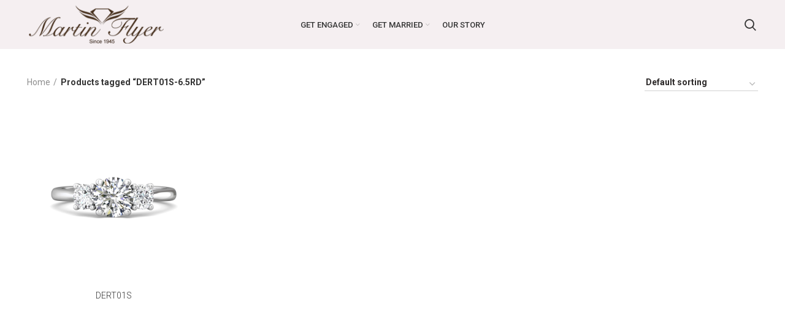

--- FILE ---
content_type: text/html; charset=UTF-8
request_url: https://embed.martinflyer.com/product-tag/dert01s-6-5rd/
body_size: 10602
content:
<!DOCTYPE html>
<html lang="en-US">
<head>
	<meta charset="UTF-8">
	<link rel="profile" href="https://gmpg.org/xfn/11">
	<link rel="pingback" href="https://embed.martinflyer.com/xmlrpc.php">

			<script>window.MSInputMethodContext && document.documentMode && document.write('<script src="https://embed.martinflyer.com/wp-content/themes/woodmart/js/libs/ie11CustomProperties.min.js"><\/script>');</script>
		<title>DERT01S-6.5RD &#8211; Martin Flyer Embed</title>
<script>var dvin_quotelist_count ='';var dvin_wcql_ajax_url = 'https://embed.martinflyer.com/wp-admin/admin-ajax.php'; var dvin_quotelist_refresh_afteradd_url='/appointment/'; var dvin_wcql_addons ='';var dvin_wcql_disable_insteadof_hide_button = 'true'</script><meta name='robots' content='max-image-preview:large' />
<link rel='dns-prefetch' href='//fonts.googleapis.com' />
<link rel='dns-prefetch' href='//s.w.org' />
<link rel="alternate" type="application/rss+xml" title="Martin Flyer Embed &raquo; Feed" href="https://embed.martinflyer.com/feed/" />
<link rel="alternate" type="application/rss+xml" title="Martin Flyer Embed &raquo; Comments Feed" href="https://embed.martinflyer.com/comments/feed/" />
<link rel="alternate" type="application/rss+xml" title="Martin Flyer Embed &raquo; DERT01S-6.5RD Tag Feed" href="https://embed.martinflyer.com/product-tag/dert01s-6-5rd/feed/" />
<link rel='stylesheet' id='gcp-owl-carousel-css-css'  href='https://embed.martinflyer.com/wp-content/plugins/carousel-anything-for-vc/carousel-anything/css/style.css?ver=1.10' type='text/css' media='all' />
<link rel='stylesheet' id='carousel-anything-owl-css'  href='https://embed.martinflyer.com/wp-content/plugins/carousel-anything-for-vc/carousel-anything/css/owl.carousel.theme.style.css?ver=1.10' type='text/css' media='all' />
<link rel='stylesheet' id='carousel-anything-single-post-css'  href='https://embed.martinflyer.com/wp-content/plugins/carousel-anything-for-vc/carousel-anything/css/single-post.css?ver=1.10' type='text/css' media='all' />
<link rel='stylesheet' id='wp-block-library-css'  href='https://embed.martinflyer.com/wp-includes/css/dist/block-library/style.min.css?ver=5.8.12' type='text/css' media='all' />
<link rel='stylesheet' id='wc-blocks-vendors-style-css'  href='https://embed.martinflyer.com/wp-content/plugins/woo-gutenberg-products-block/build/wc-blocks-vendors-style.css?ver=6.5.0' type='text/css' media='all' />
<link rel='stylesheet' id='wc-blocks-style-css'  href='https://embed.martinflyer.com/wp-content/plugins/woo-gutenberg-products-block/build/wc-blocks-style.css?ver=6.5.0' type='text/css' media='all' />
<link rel='stylesheet' id='dvin-wcql-stylesheet-css'  href='https://embed.martinflyer.com/wp-content/plugins/dvin-wcql/css/styles.css?ver=5.8.12' type='text/css' media='all' />
<link rel='stylesheet' id='dvin-wcql-custom_stylesheet-css'  href='https://embed.martinflyer.com/wp-content/plugins/dvin-wcql/css/custom_styles.css?ver=5.8.12' type='text/css' media='all' />
<link rel='stylesheet' id='dashicons-css'  href='https://embed.martinflyer.com/wp-includes/css/dashicons.min.css?ver=5.8.12' type='text/css' media='all' />
<link rel='stylesheet' id='extendify-sdk-utility-classes-css'  href='https://embed.martinflyer.com/wp-content/plugins/redux-framework/redux-core/extendify-sdk/public/build/extendify-utilities.css?ver=13.4' type='text/css' media='all' />
<style id='woocommerce-inline-inline-css' type='text/css'>
.woocommerce form .form-row .required { visibility: visible; }
</style>
<link rel='stylesheet' id='bootstrap-css'  href='https://embed.martinflyer.com/wp-content/themes/woodmart/css/bootstrap.min.css?ver=6.2.4' type='text/css' media='all' />
<link rel='stylesheet' id='woodmart-style-css'  href='https://embed.martinflyer.com/wp-content/themes/woodmart/css/parts/base.min.css?ver=6.2.4' type='text/css' media='all' />
<link rel='stylesheet' id='child-style-css'  href='https://embed.martinflyer.com/wp-content/themes/woodmart-child/style.css?ver=6.2.4' type='text/css' media='all' />
<link rel='stylesheet' id='js_composer_front-css'  href='https://embed.martinflyer.com/wp-content/plugins/js_composer/assets/css/js_composer.min.css?ver=6.7.0' type='text/css' media='all' />
<link rel='stylesheet' id='dhvc-woocommerce-page-css'  href='https://embed.martinflyer.com/wp-content/plugins/dhvc-woocommerce-page/assets/css/style.css?ver=5.2.20' type='text/css' media='all' />
<link rel='stylesheet' id='wd-widget-wd-recent-posts-css'  href='https://embed.martinflyer.com/wp-content/themes/woodmart/css/parts/widget-wd-recent-posts.min.css?ver=6.2.4' type='text/css' media='all' />
<link rel='stylesheet' id='wd-widget-nav-css'  href='https://embed.martinflyer.com/wp-content/themes/woodmart/css/parts/widget-nav.min.css?ver=6.2.4' type='text/css' media='all' />
<link rel='stylesheet' id='wd-widget-wd-layered-nav-product-cat-css'  href='https://embed.martinflyer.com/wp-content/themes/woodmart/css/parts/woo-widget-wd-layered-nav-product-cat.min.css?ver=6.2.4' type='text/css' media='all' />
<link rel='stylesheet' id='wd-widget-slider-price-filter-css'  href='https://embed.martinflyer.com/wp-content/themes/woodmart/css/parts/woo-widget-slider-price-filter.min.css?ver=6.2.4' type='text/css' media='all' />
<link rel='stylesheet' id='wd-wp-gutenberg-css'  href='https://embed.martinflyer.com/wp-content/themes/woodmart/css/parts/wp-gutenberg.min.css?ver=6.2.4' type='text/css' media='all' />
<link rel='stylesheet' id='wd-wpcf7-css'  href='https://embed.martinflyer.com/wp-content/themes/woodmart/css/parts/int-wpcf7.min.css?ver=6.2.4' type='text/css' media='all' />
<link rel='stylesheet' id='wd-revolution-slider-css'  href='https://embed.martinflyer.com/wp-content/themes/woodmart/css/parts/int-revolution-slider.min.css?ver=6.2.4' type='text/css' media='all' />
<link rel='stylesheet' id='wd-wpbakery-base-css'  href='https://embed.martinflyer.com/wp-content/themes/woodmart/css/parts/int-wpbakery-base.min.css?ver=6.2.4' type='text/css' media='all' />
<link rel='stylesheet' id='wd-woocommerce-base-css'  href='https://embed.martinflyer.com/wp-content/themes/woodmart/css/parts/woocommerce-base.min.css?ver=6.2.4' type='text/css' media='all' />
<link rel='stylesheet' id='wd-woo-gutenberg-css'  href='https://embed.martinflyer.com/wp-content/themes/woodmart/css/parts/woo-gutenberg.min.css?ver=6.2.4' type='text/css' media='all' />
<link rel='stylesheet' id='wd-page-shop-css'  href='https://embed.martinflyer.com/wp-content/themes/woodmart/css/parts/woo-page-shop.min.css?ver=6.2.4' type='text/css' media='all' />
<link rel='stylesheet' id='wd-widget-active-filters-css'  href='https://embed.martinflyer.com/wp-content/themes/woodmart/css/parts/woo-widget-active-filters.min.css?ver=6.2.4' type='text/css' media='all' />
<link rel='stylesheet' id='wd-header-base-css'  href='https://embed.martinflyer.com/wp-content/themes/woodmart/css/parts/header-base.min.css?ver=6.2.4' type='text/css' media='all' />
<link rel='stylesheet' id='wd-mod-tools-css'  href='https://embed.martinflyer.com/wp-content/themes/woodmart/css/parts/mod-tools.min.css?ver=6.2.4' type='text/css' media='all' />
<link rel='stylesheet' id='wd-header-search-css'  href='https://embed.martinflyer.com/wp-content/themes/woodmart/css/parts/header-el-search.min.css?ver=6.2.4' type='text/css' media='all' />
<link rel='stylesheet' id='wd-page-title-css'  href='https://embed.martinflyer.com/wp-content/themes/woodmart/css/parts/page-title.min.css?ver=6.2.4' type='text/css' media='all' />
<link rel='stylesheet' id='wd-shop-filter-area-css'  href='https://embed.martinflyer.com/wp-content/themes/woodmart/css/parts/woo-opt-shop-filter-area.min.css?ver=6.2.4' type='text/css' media='all' />
<link rel='stylesheet' id='wd-sticky-loader-css'  href='https://embed.martinflyer.com/wp-content/themes/woodmart/css/parts/mod-sticky-loader.min.css?ver=6.2.4' type='text/css' media='all' />
<link rel='stylesheet' id='wd-product-loop-css'  href='https://embed.martinflyer.com/wp-content/themes/woodmart/css/parts/woo-product-loop.min.css?ver=6.2.4' type='text/css' media='all' />
<link rel='stylesheet' id='wd-product-loop-quick-css'  href='https://embed.martinflyer.com/wp-content/themes/woodmart/css/parts/woo-product-loop-quick.min.css?ver=6.2.4' type='text/css' media='all' />
<link rel='stylesheet' id='wd-categories-loop-css'  href='https://embed.martinflyer.com/wp-content/themes/woodmart/css/parts/woo-categories-loop.min.css?ver=6.2.4' type='text/css' media='all' />
<link rel='stylesheet' id='wd-mfp-popup-css'  href='https://embed.martinflyer.com/wp-content/themes/woodmart/css/parts/lib-magnific-popup.min.css?ver=6.2.4' type='text/css' media='all' />
<link rel='stylesheet' id='xts-style-theme_settings_default-css'  href='https://embed.martinflyer.com/wp-content/uploads/2022/10/xts-theme_settings_default-1666244518.css?ver=6.2.4' type='text/css' media='all' />
<link rel='stylesheet' id='xts-google-fonts-css'  href='https://fonts.googleapis.com/css?family=Roboto%3A400%2C700%2C300%2C100%2C500&#038;ver=6.2.4' type='text/css' media='all' />
<script type='text/javascript' src='https://embed.martinflyer.com/wp-includes/js/jquery/jquery.min.js?ver=3.6.0' id='jquery-core-js'></script>
<script type='text/javascript' src='https://embed.martinflyer.com/wp-includes/js/jquery/jquery-migrate.min.js?ver=3.3.2' id='jquery-migrate-js'></script>
<script type='text/javascript' src='https://embed.martinflyer.com/wp-content/plugins/carousel-anything-for-vc/carousel-anything/js/min/owl.carousel-min.js?ver=1.3.3' id='carousel-anything-owl-js'></script>
<script type='text/javascript' src='https://embed.martinflyer.com/wp-content/plugins/carousel-anything-for-vc/carousel-anything/js/min/script-min.js?ver=1.10' id='carousel-anything-js'></script>
<script type='text/javascript' src='https://embed.martinflyer.com/wp-content/plugins/dvin-wcql/js/dvin_wcql.js?ver=1.0.0' id='dvin-wcql-js-js'></script>
<script type='text/javascript' src='https://embed.martinflyer.com/wp-content/plugins/revslider/public/assets/js/rbtools.min.js?ver=6.5.5' async id='tp-tools-js'></script>
<script type='text/javascript' src='https://embed.martinflyer.com/wp-content/plugins/revslider/public/assets/js/rs6.min.js?ver=6.5.5' async id='revmin-js'></script>
<script type='text/javascript' src='https://embed.martinflyer.com/wp-content/plugins/woocommerce/assets/js/jquery-blockui/jquery.blockUI.min.js?ver=2.7.0-wc.5.9.1' id='jquery-blockui-js'></script>
<script type='text/javascript' id='wc-add-to-cart-js-extra'>
/* <![CDATA[ */
var wc_add_to_cart_params = {"ajax_url":"\/wp-admin\/admin-ajax.php","wc_ajax_url":"\/?wc-ajax=%%endpoint%%","i18n_view_cart":"View cart","cart_url":"https:\/\/embed.martinflyer.com\/cart\/","is_cart":"","cart_redirect_after_add":"no"};
/* ]]> */
</script>
<script type='text/javascript' src='https://embed.martinflyer.com/wp-content/plugins/woocommerce/assets/js/frontend/add-to-cart.min.js?ver=5.9.1' id='wc-add-to-cart-js'></script>
<script type='text/javascript' src='https://embed.martinflyer.com/wp-content/plugins/js_composer/assets/js/vendors/woocommerce-add-to-cart.js?ver=6.7.0' id='vc_woocommerce-add-to-cart-js-js'></script>
<script type='text/javascript' src='https://embed.martinflyer.com/wp-content/themes/woodmart/js/libs/device.min.js?ver=6.2.4' id='wd-device-library-js'></script>
<link rel="https://api.w.org/" href="https://embed.martinflyer.com/wp-json/" /><link rel="alternate" type="application/json" href="https://embed.martinflyer.com/wp-json/wp/v2/product_tag/706" /><link rel="EditURI" type="application/rsd+xml" title="RSD" href="https://embed.martinflyer.com/xmlrpc.php?rsd" />
<link rel="wlwmanifest" type="application/wlwmanifest+xml" href="https://embed.martinflyer.com/wp-includes/wlwmanifest.xml" /> 
<meta name="generator" content="WordPress 5.8.12" />
<meta name="generator" content="WooCommerce 5.9.1" />
<link rel="preconnect" href="https://storage.googleapis.com"><link rel="preconnect" href="https://cdnjs.cloudflare.com"><meta name="framework" content="Redux 4.3.5" />					<meta name="viewport" content="width=device-width, initial-scale=1.0, maximum-scale=1.0, user-scalable=no">
										<noscript><style>.woocommerce-product-gallery{ opacity: 1 !important; }</style></noscript>
	<meta name="generator" content="Powered by WPBakery Page Builder - drag and drop page builder for WordPress."/>
<meta name="generator" content="Powered by Slider Revolution 6.5.5 - responsive, Mobile-Friendly Slider Plugin for WordPress with comfortable drag and drop interface." />
<!-- Global site tag (gtag.js) - Google Analytics -->
<script async src="https://www.googletagmanager.com/gtag/js?id=UA-122465212-2"></script>
<script>
  window.dataLayer = window.dataLayer || [];
  function gtag(){dataLayer.push(arguments);}
  gtag('js', new Date());

  gtag('config', 'UA-122465212-2');
</script>
<script src="https://scripts.sirv.com/sirvjs/v3/sirv.js"></script>
<link rel="icon" href="https://embed.martinflyer.com/wp-content/uploads/2021/10/cropped-MF-Icon-custom-32x32.png" sizes="32x32" />
<link rel="icon" href="https://embed.martinflyer.com/wp-content/uploads/2021/10/cropped-MF-Icon-custom-192x192.png" sizes="192x192" />
<link rel="apple-touch-icon" href="https://embed.martinflyer.com/wp-content/uploads/2021/10/cropped-MF-Icon-custom-180x180.png" />
<meta name="msapplication-TileImage" content="https://embed.martinflyer.com/wp-content/uploads/2021/10/cropped-MF-Icon-custom-270x270.png" />
<script type="text/javascript">function setREVStartSize(e){
			//window.requestAnimationFrame(function() {				 
				window.RSIW = window.RSIW===undefined ? window.innerWidth : window.RSIW;	
				window.RSIH = window.RSIH===undefined ? window.innerHeight : window.RSIH;	
				try {								
					var pw = document.getElementById(e.c).parentNode.offsetWidth,
						newh;
					pw = pw===0 || isNaN(pw) ? window.RSIW : pw;
					e.tabw = e.tabw===undefined ? 0 : parseInt(e.tabw);
					e.thumbw = e.thumbw===undefined ? 0 : parseInt(e.thumbw);
					e.tabh = e.tabh===undefined ? 0 : parseInt(e.tabh);
					e.thumbh = e.thumbh===undefined ? 0 : parseInt(e.thumbh);
					e.tabhide = e.tabhide===undefined ? 0 : parseInt(e.tabhide);
					e.thumbhide = e.thumbhide===undefined ? 0 : parseInt(e.thumbhide);
					e.mh = e.mh===undefined || e.mh=="" || e.mh==="auto" ? 0 : parseInt(e.mh,0);		
					if(e.layout==="fullscreen" || e.l==="fullscreen") 						
						newh = Math.max(e.mh,window.RSIH);					
					else{					
						e.gw = Array.isArray(e.gw) ? e.gw : [e.gw];
						for (var i in e.rl) if (e.gw[i]===undefined || e.gw[i]===0) e.gw[i] = e.gw[i-1];					
						e.gh = e.el===undefined || e.el==="" || (Array.isArray(e.el) && e.el.length==0)? e.gh : e.el;
						e.gh = Array.isArray(e.gh) ? e.gh : [e.gh];
						for (var i in e.rl) if (e.gh[i]===undefined || e.gh[i]===0) e.gh[i] = e.gh[i-1];
											
						var nl = new Array(e.rl.length),
							ix = 0,						
							sl;					
						e.tabw = e.tabhide>=pw ? 0 : e.tabw;
						e.thumbw = e.thumbhide>=pw ? 0 : e.thumbw;
						e.tabh = e.tabhide>=pw ? 0 : e.tabh;
						e.thumbh = e.thumbhide>=pw ? 0 : e.thumbh;					
						for (var i in e.rl) nl[i] = e.rl[i]<window.RSIW ? 0 : e.rl[i];
						sl = nl[0];									
						for (var i in nl) if (sl>nl[i] && nl[i]>0) { sl = nl[i]; ix=i;}															
						var m = pw>(e.gw[ix]+e.tabw+e.thumbw) ? 1 : (pw-(e.tabw+e.thumbw)) / (e.gw[ix]);					
						newh =  (e.gh[ix] * m) + (e.tabh + e.thumbh);
					}
					var el = document.getElementById(e.c);
					if (el!==null && el) el.style.height = newh+"px";					
					el = document.getElementById(e.c+"_wrapper");
					if (el!==null && el) {
						el.style.height = newh+"px";
						el.style.display = "block";
					}
				} catch(e){
					console.log("Failure at Presize of Slider:" + e)
				}					   
			//});
		  };</script>
<style>
		
		</style><noscript><style> .wpb_animate_when_almost_visible { opacity: 1; }</style></noscript>			<style data-type="wd-style-header_554575">
				



@media (min-width: 1025px) {
	
		.whb-general-header-inner {
		height: 80px;
		max-height: 80px;
	}

		.whb-sticked .whb-general-header-inner {
		height: 60px;
		max-height: 60px;
	}
		
	
	
	}

@media (max-width: 1024px) {
	
		.whb-general-header-inner {
		height: 60px;
		max-height: 60px;
	}
	
	
	
	}
		
.whb-top-bar {
	background-color: rgba(71, 52, 39, 1);
}

.whb-general-header {
	background-color: rgba(245, 239, 241, 1);border-bottom-width: 0px;border-bottom-style: solid;
}

.whb-header-bottom {
	background-color: rgba(218, 218, 218, 1);border-bottom-width: 0px;border-bottom-style: solid;
}
			</style>
			</head>

<body data-rsssl=1 class="archive tax-product_tag term-dert01s-6-5rd term-706 theme-woodmart woocommerce woocommerce-page woocommerce-no-js wrapper-full-width  form-style-square  form-border-width-2 catalog-mode-on categories-accordion-on woodmart-archive-shop woodmart-ajax-shop-on offcanvas-sidebar-mobile offcanvas-sidebar-tablet wpb-js-composer js-comp-ver-6.7.0 vc_responsive">

			<script type="text/javascript" id="wd-flicker-fix">// Flicker fix.</script>	
	
	<div class="website-wrapper">
									<header class="whb-header whb-full-width whb-sticky-shadow whb-scroll-stick whb-sticky-real">
					<div class="whb-main-header">
	
<div class="whb-row whb-general-header whb-not-sticky-row whb-with-bg whb-without-border whb-color-dark whb-flex-equal-sides">
	<div class="container">
		<div class="whb-flex-row whb-general-header-inner">
			<div class="whb-column whb-col-left whb-visible-lg">
	<div class="site-logo">
	<a href="https://embed.martinflyer.com/" class="wd-logo wd-main-logo woodmart-logo woodmart-main-logo" rel="home">
		<img src="https://embed.martinflyer.com/wp-content/uploads/2018/11/MF-LOGO_Brwn.png" alt="Martin Flyer Embed" style="max-width: 220px;" />	</a>
	</div>
</div>
<div class="whb-column whb-col-center whb-visible-lg">
	<div class="wd-header-nav wd-header-main-nav text-center navigation-style-default" role="navigation">
	<ul id="menu-main-navigation" class="menu wd-nav wd-nav-main wd-style-default wd-gap-s"><li id="menu-item-19975" class="menu-item menu-item-type-custom menu-item-object-custom menu-item-has-children menu-item-19975 item-level-0 menu-item-design-default menu-simple-dropdown wd-event-hover"><a href="/products/flyerfit/get-engaged/choose-your-style/" class="woodmart-nav-link"><span class="nav-link-text">GET ENGAGED</span></a><div class="color-scheme-dark wd-design-default wd-dropdown-menu wd-dropdown sub-menu-dropdown"><div class="container">
<ul class="wd-sub-menu sub-menu color-scheme-dark">
	<li id="menu-item-19977" class="menu-item menu-item-type-custom menu-item-object-custom menu-item-19977 item-level-1"><a href="/products/flyerfit/get-engaged/choose-your-style/" class="woodmart-nav-link">CHOOSE YOUR STYLE</a></li>
	<li id="menu-item-19978" class="menu-item menu-item-type-custom menu-item-object-custom menu-item-19978 item-level-1"><a href="/products/flyerfit/get-engaged/complete-ring/" class="woodmart-nav-link">COMPLETE RINGS</a></li>
</ul>
</div>
</div>
</li>
<li id="menu-item-19976" class="menu-item menu-item-type-custom menu-item-object-custom menu-item-has-children menu-item-19976 item-level-0 menu-item-design-default menu-simple-dropdown wd-event-hover"><a href="/products/flyerfit/get-married/diamond-wedding-band/" class="woodmart-nav-link"><span class="nav-link-text">GET MARRIED</span></a><div class="color-scheme-dark wd-design-default wd-dropdown-menu wd-dropdown sub-menu-dropdown"><div class="container">
<ul class="wd-sub-menu sub-menu color-scheme-dark">
	<li id="menu-item-19979" class="menu-item menu-item-type-custom menu-item-object-custom menu-item-19979 item-level-1"><a href="/products/flyerfit/get-married/diamond-wedding-band/" class="woodmart-nav-link">WEDDING BANDS</a></li>
	<li id="menu-item-19980" class="menu-item menu-item-type-custom menu-item-object-custom menu-item-19980 item-level-1"><a href="/products/flyerfit/get-married/mens-band/" class="woodmart-nav-link">MENS BANDS</a></li>
</ul>
</div>
</div>
</li>
<li id="menu-item-16332" class="menu-item menu-item-type-post_type menu-item-object-page menu-item-16332 item-level-0 menu-item-design-default menu-simple-dropdown wd-event-hover"><a href="https://embed.martinflyer.com/our-story-2/" class="woodmart-nav-link"><span class="nav-link-text">OUR STORY</span></a></li>
</ul></div><!--END MAIN-NAV-->
</div>
<div class="whb-column whb-col-right whb-visible-lg">
	<div class="wd-header-search wd-tools-element wd-event-hover wd-display-dropdown search-button" title="Search">
	<a href="javascript:void(0);">
		<span class="wd-tools-icon search-button-icon">
					</span>
	</a>
						<div class="wd-search-dropdown wd-dropdown woodmart-search-dropdown">
								<form role="search" method="get" class="searchform  woodmart-ajax-search" action="https://embed.martinflyer.com/"  data-thumbnail="1" data-price="1" data-post_type="product" data-count="5" data-sku="0" data-symbols_count="3">
					<input type="text" class="s" placeholder="Search for products" value="" name="s" aria-label="Search" title="Search for products" />
					<input type="hidden" name="post_type" value="product">
										<button type="submit" class="searchsubmit">
						<span>
							Search						</span>
											</button>
				</form>
													<div class="search-results-wrapper">
						<div class="wd-dropdown-results wd-scroll wd-dropdown woodmart-search-results">
							<div class="wd-scroll-content"></div>
						</div>

											</div>
							</div>
			</div>
</div>
<div class="whb-column whb-mobile-left whb-hidden-lg">
	<div class="wd-tools-element wd-header-mobile-nav wd-style-text woodmart-burger-icon">
	<a href="#" rel="nofollow">
		<span class="wd-tools-icon woodmart-burger">
					</span>
	
		<span class="wd-tools-text">Menu</span>
	</a>
</div><!--END wd-header-mobile-nav--></div>
<div class="whb-column whb-mobile-center whb-hidden-lg">
	<div class="site-logo">
	<a href="https://embed.martinflyer.com/" class="wd-logo wd-main-logo woodmart-logo woodmart-main-logo" rel="home">
		<img src="https://embed.martinflyer.com/wp-content/uploads/2018/11/MF-LOGO_Brwn.png" alt="Martin Flyer Embed" style="max-width: 150px;" />	</a>
	</div>
</div>
<div class="whb-column whb-mobile-right whb-hidden-lg whb-empty-column">
	</div>
		</div>
	</div>
</div>
</div>
				</header>
			
								<div class="main-page-wrapper">
		
		
		<!-- MAIN CONTENT AREA -->
				<div class="container">
			<div class="row content-layout-wrapper align-items-start">
				

<div class="site-content shop-content-area col-lg-12 col-12 col-md-12 description-area-before content-with-products" role="main">
<div class="woocommerce-notices-wrapper"></div>

<div class="shop-loop-head">
	<div class="wd-shop-tools woodmart-woo-breadcrumbs">
					<nav class="woocommerce-breadcrumb"><a href="https://embed.martinflyer.com" class="breadcrumb-link breadcrumb-link-last">Home</a><span class="breadcrumb-last"> Products tagged &ldquo;DERT01S-6.5RD&rdquo;</span></nav>		
		<p class="woocommerce-result-count">
	Showing the single result</p>
	</div>
	<div class="wd-shop-tools woodmart-shop-tools">
								<div class="wd-show-sidebar-btn wd-action-btn wd-style-text woodmart-show-sidebar-btn">
				<a href="#" rel="nofollow">Show sidebar</a>
			</div>
		<form class="woocommerce-ordering" method="get">
			<select name="orderby" class="orderby" aria-label="Shop order">
							<option value="menu_order"  selected='selected'>Default sorting</option>
							<option value="price" >Sort by price: low to high</option>
							<option value="price-desc" >Sort by price: high to low</option>
					</select>
		<input type="hidden" name="paged" value="1" />
			</form>
			</div>
</div>


<div class="wd-active-filters woodmart-active-filters">
	</div>

<div class="wd-sticky-loader"><span class="wd-loader"></span></div>


			
<div class="products elements-grid align-items-start wd-products-holder  wd-spacing-20 pagination-pagination row grid-columns-4" data-source="main_loop" data-min_price="" data-max_price="" data-columns="4">

							
					
					<div class="product-grid-item product wd-hover-quick woodmart-hover-quick  col-md-3 col-sm-4 col-6 first  type-product post-31690 status-publish instock product_cat-choose-your-style product_cat-flyerfit product_cat-get-engaged product_cat-three-stone-choose-your-style product_tag-dert01s-6-5rd product_tag-three-stone has-post-thumbnail sold-individually purchasable product-type-variable has-default-attributes" data-loop="1" data-id="31690">

	
<div class="product-element-top">
	<a href="https://embed.martinflyer.com/product/dert01s/" class="product-image-link">
		<img product-id="31690" fifu-featured="1" width="600" height="600" src="https://d2gw0etq5qqk93.cloudfront.net/m/smdmf/R/DERT01S-6.5RD-WR1.jpg" class="attachment-woocommerce_thumbnail size-woocommerce_thumbnail" alt="" title="" loading="lazy" />	</a>
				<div class="hover-img">
				<a href="https://embed.martinflyer.com/product/dert01s/">
					<img width="600" height="600" src="https://d2gw0etq5qqk93.cloudfront.net/m/smdmf/R/DERT01S-6.5RD-WR3.jpg" class="attachment-woocommerce_thumbnail size-woocommerce_thumbnail" alt="" loading="lazy" />				</a>
			</div>
				<div class="wd-buttons wd-pos-r-t woodmart-buttons">
									</div>

	<div class="wd-add-btn wd-add-btn-replace woodmart-add-btn">
		
		<script>jQuery('.input-text.qty.text').remove();</script>	</div>
				<div class="quick-shop-wrapper wd-fill wd-scroll">
				<div class="quick-shop-close wd-action-btn wd-style-text wd-cross-icon"><a href="#" rel="nofollow noopener">Close</a></div>
				<div class="quick-shop-form wd-scroll-content">
				</div>
			</div>
		</div>
<h3 class="wd-entities-title"><a href="https://embed.martinflyer.com/product/dert01s/">DERT01S</a></h3>





</div>
							

			</div>
			
		

</div>
			</div><!-- .main-page-wrapper --> 
			</div> <!-- end row -->
	</div> <!-- end container -->

	
			<footer class="footer-container color-scheme-dark">
								</footer>
	</div> <!-- end wrapper -->
<div class="wd-close-side woodmart-close-side"></div>
<div class="mobile-nav wd-side-hidden wd-left wd-left">			<div class="wd-search-form woodmart-search-form">
								<form role="search" method="get" class="searchform  woodmart-ajax-search" action="https://embed.martinflyer.com/"  data-thumbnail="1" data-price="1" data-post_type="product" data-count="20" data-sku="0" data-symbols_count="3">
					<input type="text" class="s" placeholder="Search for products" value="" name="s" aria-label="Search" title="Search for products" />
					<input type="hidden" name="post_type" value="product">
										<button type="submit" class="searchsubmit">
						<span>
							Search						</span>
											</button>
				</form>
													<div class="search-results-wrapper">
						<div class="wd-dropdown-results wd-scroll wd-dropdown woodmart-search-results">
							<div class="wd-scroll-content"></div>
						</div>

											</div>
							</div>
		<ul id="menu-main-navigation-1" class="mobile-pages-menu wd-nav wd-nav-mobile wd-active site-mobile-menu"><li class="menu-item menu-item-type-custom menu-item-object-custom menu-item-has-children menu-item-19975 item-level-0"><a href="/products/flyerfit/get-engaged/choose-your-style/" class="woodmart-nav-link"><span class="nav-link-text">GET ENGAGED</span></a>
<ul class="wd-sub-menu sub-menu">
	<li class="menu-item menu-item-type-custom menu-item-object-custom menu-item-19977 item-level-1"><a href="/products/flyerfit/get-engaged/choose-your-style/" class="woodmart-nav-link">CHOOSE YOUR STYLE</a></li>
	<li class="menu-item menu-item-type-custom menu-item-object-custom menu-item-19978 item-level-1"><a href="/products/flyerfit/get-engaged/complete-ring/" class="woodmart-nav-link">COMPLETE RINGS</a></li>
</ul>
</li>
<li class="menu-item menu-item-type-custom menu-item-object-custom menu-item-has-children menu-item-19976 item-level-0"><a href="/products/flyerfit/get-married/diamond-wedding-band/" class="woodmart-nav-link"><span class="nav-link-text">GET MARRIED</span></a>
<ul class="wd-sub-menu sub-menu">
	<li class="menu-item menu-item-type-custom menu-item-object-custom menu-item-19979 item-level-1"><a href="/products/flyerfit/get-married/diamond-wedding-band/" class="woodmart-nav-link">WEDDING BANDS</a></li>
	<li class="menu-item menu-item-type-custom menu-item-object-custom menu-item-19980 item-level-1"><a href="/products/flyerfit/get-married/mens-band/" class="woodmart-nav-link">MENS BANDS</a></li>
</ul>
</li>
<li class="menu-item menu-item-type-post_type menu-item-object-page menu-item-16332 item-level-0"><a href="https://embed.martinflyer.com/our-story-2/" class="woodmart-nav-link"><span class="nav-link-text">OUR STORY</span></a></li>
</ul>
		</div><!--END MOBILE-NAV-->
		<script type="text/javascript">
			window.RS_MODULES = window.RS_MODULES || {};
			window.RS_MODULES.modules = window.RS_MODULES.modules || {};
			window.RS_MODULES.waiting = window.RS_MODULES.waiting || [];
			window.RS_MODULES.defered = false;
			window.RS_MODULES.moduleWaiting = window.RS_MODULES.moduleWaiting || {};
			window.RS_MODULES.type = 'compiled';
		</script>
		<script type="text/template" id="tmpl-variation-custom-desc-template">
	<div class="woocommerce-variation-description">{{{ data.variation.variation_description }}}</div>
</script>
<script type="application/ld+json">{"@context":"https:\/\/schema.org\/","@type":"BreadcrumbList","itemListElement":[{"@type":"ListItem","position":1,"item":{"name":"Home","@id":"https:\/\/embed.martinflyer.com"}},{"@type":"ListItem","position":2,"item":{"name":"Products tagged &amp;ldquo;DERT01S-6.5RD&amp;rdquo;","@id":"https:\/\/embed.martinflyer.com\/product-tag\/dert01s-6-5rd\/"}}]}</script>	<script type="text/javascript">
		(function () {
			var c = document.body.className;
			c = c.replace(/woocommerce-no-js/, 'woocommerce-js');
			document.body.className = c;
		})();
	</script>
	<script type="text/template" id="tmpl-variation-template">
	<div class="woocommerce-variation-price">{{{ data.variation.price_html }}}</div>
	<div class="woocommerce-variation-availability">{{{ data.variation.availability_html }}}</div>
</script>
<script type="text/template" id="tmpl-unavailable-variation-template">
	<p>Sorry, this product is unavailable. Please choose a different combination.</p>
</script>
<link rel='stylesheet' id='fifu-woo-css'  href='https://embed.martinflyer.com/wp-content/plugins/fifu-premium/includes/html/css/woo.css?ver=5.3.8' type='text/css' media='all' />
<style id='fifu-woo-inline-css' type='text/css'>
img.zoomImg {display:inline !important}
</style>
<link rel='stylesheet' id='rs-plugin-settings-css'  href='https://embed.martinflyer.com/wp-content/plugins/revslider/public/assets/css/rs6.css?ver=6.5.5' type='text/css' media='all' />
<style id='rs-plugin-settings-inline-css' type='text/css'>
#rs-demo-id {}
</style>
<script type='text/javascript' src='https://embed.martinflyer.com/wp-includes/js/dist/vendor/regenerator-runtime.min.js?ver=0.13.7' id='regenerator-runtime-js'></script>
<script type='text/javascript' src='https://embed.martinflyer.com/wp-includes/js/dist/vendor/wp-polyfill.min.js?ver=3.15.0' id='wp-polyfill-js'></script>
<script type='text/javascript' id='contact-form-7-js-extra'>
/* <![CDATA[ */
var wpcf7 = {"api":{"root":"https:\/\/embed.martinflyer.com\/wp-json\/","namespace":"contact-form-7\/v1"}};
/* ]]> */
</script>
<script type='text/javascript' src='https://embed.martinflyer.com/wp-content/plugins/contact-form-7/includes/js/index.js?ver=5.5.3' id='contact-form-7-js'></script>
<script type='text/javascript' src='https://embed.martinflyer.com/wp-content/plugins/woocommerce/assets/js/js-cookie/js.cookie.min.js?ver=2.1.4-wc.5.9.1' id='js-cookie-js'></script>
<script type='text/javascript' id='woocommerce-js-extra'>
/* <![CDATA[ */
var woocommerce_params = {"ajax_url":"\/wp-admin\/admin-ajax.php","wc_ajax_url":"\/?wc-ajax=%%endpoint%%"};
/* ]]> */
</script>
<script type='text/javascript' src='https://embed.martinflyer.com/wp-content/plugins/woocommerce/assets/js/frontend/woocommerce.min.js?ver=5.9.1' id='woocommerce-js'></script>
<script type='text/javascript' id='wc-cart-fragments-js-extra'>
/* <![CDATA[ */
var wc_cart_fragments_params = {"ajax_url":"\/wp-admin\/admin-ajax.php","wc_ajax_url":"\/?wc-ajax=%%endpoint%%","cart_hash_key":"wc_cart_hash_b6239a4056de611a0295576b11234ef6","fragment_name":"wc_fragments_b6239a4056de611a0295576b11234ef6","request_timeout":"5000"};
/* ]]> */
</script>
<script type='text/javascript' src='https://embed.martinflyer.com/wp-content/plugins/woocommerce/assets/js/frontend/cart-fragments.min.js?ver=5.9.1' id='wc-cart-fragments-js'></script>
<script type='text/javascript' src='https://embed.martinflyer.com/wp-content/themes/woodmart-child/js/wc-custom-variation-desc.js?ver=1.0' id='woodmart-child-js-js'></script>
<script type='text/javascript' src='https://embed.martinflyer.com/wp-content/plugins/js_composer/assets/js/dist/js_composer_front.min.js?ver=6.7.0' id='wpb_composer_front_js-js'></script>
<script type='text/javascript' src='https://embed.martinflyer.com/wp-content/themes/woodmart/js/libs/pjax.min.js?ver=6.2.4' id='wd-pjax-library-js'></script>
<script type='text/javascript' id='woodmart-theme-js-extra'>
/* <![CDATA[ */
var woodmart_settings = {"menu_storage_key":"woodmart_e5101d458fc4ac3ec53a2673678f241f","ajax_dropdowns_save":"1","photoswipe_close_on_scroll":"1","woocommerce_ajax_add_to_cart":"yes","variation_gallery_storage_method":"old","elementor_no_gap":"enabled","adding_to_cart":"Processing","added_to_cart":"Product was successfully added to your cart.","continue_shopping":"Continue shopping","view_cart":"View Cart","go_to_checkout":"Checkout","loading":"Loading...","countdown_days":"days","countdown_hours":"hr","countdown_mins":"min","countdown_sec":"sc","cart_url":"https:\/\/embed.martinflyer.com\/cart\/","ajaxurl":"https:\/\/embed.martinflyer.com\/wp-admin\/admin-ajax.php","add_to_cart_action":"widget","added_popup":"no","categories_toggle":"yes","enable_popup":"no","popup_delay":"2000","popup_event":"time","popup_scroll":"1000","popup_pages":"0","promo_popup_hide_mobile":"yes","product_images_captions":"no","ajax_add_to_cart":"1","all_results":"View all results","product_gallery":{"images_slider":true,"thumbs_slider":{"enabled":true,"position":"bottom","items":{"desktop":4,"tablet_landscape":3,"tablet":4,"mobile":3,"vertical_items":3}}},"zoom_enable":"yes","ajax_scroll":"yes","ajax_scroll_class":".main-page-wrapper","ajax_scroll_offset":"100","infinit_scroll_offset":"300","product_slider_auto_height":"no","price_filter_action":"click","product_slider_autoplay":"","close":"Close (Esc)","share_fb":"Share on Facebook","pin_it":"Pin it","tweet":"Tweet","download_image":"Download image","cookies_version":"1","header_banner_version":"1","promo_version":"1","header_banner_close_btn":"yes","header_banner_enabled":"no","whb_header_clone":"\n    <div class=\"whb-sticky-header whb-clone whb-main-header <%wrapperClasses%>\">\n        <div class=\"<%cloneClass%>\">\n            <div class=\"container\">\n                <div class=\"whb-flex-row whb-general-header-inner\">\n                    <div class=\"whb-column whb-col-left whb-visible-lg\">\n                        <%.site-logo%>\n                    <\/div>\n                    <div class=\"whb-column whb-col-center whb-visible-lg\">\n                        <%.wd-header-main-nav%>\n                    <\/div>\n                    <div class=\"whb-column whb-col-right whb-visible-lg\">\n                        <%.wd-header-my-account%>\n                        <%.wd-header-search:not(.wd-header-search-mobile)%>\n\t\t\t\t\t\t<%.wd-header-wishlist%>\n                        <%.wd-header-compare%>\n                        <%.wd-header-cart%>\n                        <%.wd-header-fs-nav%>\n                    <\/div>\n                    <%.whb-mobile-left%>\n                    <%.whb-mobile-center%>\n                    <%.whb-mobile-right%>\n                <\/div>\n            <\/div>\n        <\/div>\n    <\/div>\n","pjax_timeout":"5000","split_nav_fix":"","shop_filters_close":"no","woo_installed":"1","base_hover_mobile_click":"no","centered_gallery_start":"1","quickview_in_popup_fix":"","one_page_menu_offset":"150","hover_width_small":"1","is_multisite":"","current_blog_id":"1","swatches_scroll_top_desktop":"no","swatches_scroll_top_mobile":"no","lazy_loading_offset":"0","add_to_cart_action_timeout":"no","add_to_cart_action_timeout_number":"3","single_product_variations_price":"no","google_map_style_text":"Custom style","quick_shop":"yes","sticky_product_details_offset":"150","preloader_delay":"300","comment_images_upload_size_text":"Some files are too large. Allowed file size is 1 MB.","comment_images_count_text":"You can upload up to 3 images to your review.","comment_images_upload_mimes_text":"You are allowed to upload images only in png, jpeg formats.","comment_images_added_count_text":"Added %s image(s)","comment_images_upload_size":"1048576","comment_images_count":"3","search_input_padding":"no","update_fragments_fix":"yes","comment_images_upload_mimes":{"jpg|jpeg|jpe":"image\/jpeg","png":"image\/png"},"home_url":"https:\/\/embed.martinflyer.com\/","shop_url":"https:\/\/embed.martinflyer.com\/shop\/","age_verify":"no","age_verify_expires":"30","cart_redirect_after_add":"no","swatches_labels_name":"yes","product_categories_placeholder":"Select a category","product_categories_no_results":"No matches found","cart_hash_key":"wc_cart_hash_b6239a4056de611a0295576b11234ef6","fragment_name":"wc_fragments_b6239a4056de611a0295576b11234ef6","photoswipe_template":"<div class=\"pswp\" aria-hidden=\"true\" role=\"dialog\" tabindex=\"-1\"><div class=\"pswp__bg\"><\/div><div class=\"pswp__scroll-wrap\"><div class=\"pswp__container\"><div class=\"pswp__item\"><\/div><div class=\"pswp__item\"><\/div><div class=\"pswp__item\"><\/div><\/div><div class=\"pswp__ui pswp__ui--hidden\"><div class=\"pswp__top-bar\"><div class=\"pswp__counter\"><\/div><button class=\"pswp__button pswp__button--close\" title=\"Close (Esc)\"><\/button> <button class=\"pswp__button pswp__button--share\" title=\"Share\"><\/button> <button class=\"pswp__button pswp__button--fs\" title=\"Toggle fullscreen\"><\/button> <button class=\"pswp__button pswp__button--zoom\" title=\"Zoom in\/out\"><\/button><div class=\"pswp__preloader\"><div class=\"pswp__preloader__icn\"><div class=\"pswp__preloader__cut\"><div class=\"pswp__preloader__donut\"><\/div><\/div><\/div><\/div><\/div><div class=\"pswp__share-modal pswp__share-modal--hidden pswp__single-tap\"><div class=\"pswp__share-tooltip\"><\/div><\/div><button class=\"pswp__button pswp__button--arrow--left\" title=\"Previous (arrow left)\"><\/button> <button class=\"pswp__button pswp__button--arrow--right\" title=\"Next (arrow right)>\"><\/button><div class=\"pswp__caption\"><div class=\"pswp__caption__center\"><\/div><\/div><\/div><\/div><\/div>","load_more_button_page_url":"yes","menu_item_hover_to_click_on_responsive":"no","clear_menu_offsets_on_resize":"yes","three_sixty_framerate":"60","ajax_search_delay":"300","site_width":"1222","combined_css":"no","slider_distortion_effect":"sliderWithNoise","ajax_links":".wd-nav-product-cat a, .widget_product_categories a, .widget_layered_nav_filters a, .woocommerce-widget-layered-nav a, .filters-area:not(.custom-content) a, body.post-type-archive-product:not(.woocommerce-account) .woocommerce-pagination a, body.tax-product_cat:not(.woocommerce-account) .woocommerce-pagination a, .wd-shop-tools a:not(.breadcrumb-link), .woodmart-woocommerce-layered-nav a, .woodmart-price-filter a, .wd-clear-filters a, .woodmart-woocommerce-sort-by a, .woocommerce-widget-layered-nav-list a, .wd-widget-stock-status a, .widget_nav_mega_menu a"};
var woodmart_page_css = {"wd-widget-wd-recent-posts-css":"https:\/\/embed.martinflyer.com\/wp-content\/themes\/woodmart\/css\/parts\/widget-wd-recent-posts.min.css","wd-widget-nav-css":"https:\/\/embed.martinflyer.com\/wp-content\/themes\/woodmart\/css\/parts\/widget-nav.min.css","wd-widget-wd-layered-nav-product-cat-css":"https:\/\/embed.martinflyer.com\/wp-content\/themes\/woodmart\/css\/parts\/woo-widget-wd-layered-nav-product-cat.min.css","wd-widget-slider-price-filter-css":"https:\/\/embed.martinflyer.com\/wp-content\/themes\/woodmart\/css\/parts\/woo-widget-slider-price-filter.min.css","wd-wp-gutenberg-css":"https:\/\/embed.martinflyer.com\/wp-content\/themes\/woodmart\/css\/parts\/wp-gutenberg.min.css","wd-wpcf7-css":"https:\/\/embed.martinflyer.com\/wp-content\/themes\/woodmart\/css\/parts\/int-wpcf7.min.css","wd-revolution-slider-css":"https:\/\/embed.martinflyer.com\/wp-content\/themes\/woodmart\/css\/parts\/int-revolution-slider.min.css","wd-wpbakery-base-css":"https:\/\/embed.martinflyer.com\/wp-content\/themes\/woodmart\/css\/parts\/int-wpbakery-base.min.css","wd-woocommerce-base-css":"https:\/\/embed.martinflyer.com\/wp-content\/themes\/woodmart\/css\/parts\/woocommerce-base.min.css","wd-woo-gutenberg-css":"https:\/\/embed.martinflyer.com\/wp-content\/themes\/woodmart\/css\/parts\/woo-gutenberg.min.css","wd-page-shop-css":"https:\/\/embed.martinflyer.com\/wp-content\/themes\/woodmart\/css\/parts\/woo-page-shop.min.css","wd-widget-active-filters-css":"https:\/\/embed.martinflyer.com\/wp-content\/themes\/woodmart\/css\/parts\/woo-widget-active-filters.min.css","wd-header-base-css":"https:\/\/embed.martinflyer.com\/wp-content\/themes\/woodmart\/css\/parts\/header-base.min.css","wd-mod-tools-css":"https:\/\/embed.martinflyer.com\/wp-content\/themes\/woodmart\/css\/parts\/mod-tools.min.css","wd-header-search-css":"https:\/\/embed.martinflyer.com\/wp-content\/themes\/woodmart\/css\/parts\/header-el-search.min.css","wd-page-title-css":"https:\/\/embed.martinflyer.com\/wp-content\/themes\/woodmart\/css\/parts\/page-title.min.css","wd-shop-filter-area-css":"https:\/\/embed.martinflyer.com\/wp-content\/themes\/woodmart\/css\/parts\/woo-opt-shop-filter-area.min.css","wd-sticky-loader-css":"https:\/\/embed.martinflyer.com\/wp-content\/themes\/woodmart\/css\/parts\/mod-sticky-loader.min.css","wd-product-loop-css":"https:\/\/embed.martinflyer.com\/wp-content\/themes\/woodmart\/css\/parts\/woo-product-loop.min.css","wd-product-loop-quick-css":"https:\/\/embed.martinflyer.com\/wp-content\/themes\/woodmart\/css\/parts\/woo-product-loop-quick.min.css","wd-categories-loop-css":"https:\/\/embed.martinflyer.com\/wp-content\/themes\/woodmart\/css\/parts\/woo-categories-loop.min.css","wd-mfp-popup-css":"https:\/\/embed.martinflyer.com\/wp-content\/themes\/woodmart\/css\/parts\/lib-magnific-popup.min.css"};
var woodmart_variation_gallery_data = [];
/* ]]> */
</script>
<script type='text/javascript' src='https://embed.martinflyer.com/wp-content/themes/woodmart/js/scripts/global/helpers.min.js?ver=6.2.4' id='woodmart-theme-js'></script>
<script type='text/javascript' src='https://embed.martinflyer.com/wp-content/themes/woodmart/js/scripts/wc/woocommerceNotices.min.js?ver=6.2.4' id='wd-woocommerce-notices-js'></script>
<script type='text/javascript' src='https://embed.martinflyer.com/wp-content/themes/woodmart/js/scripts/wc/ajaxFilters.min.js?ver=6.2.4' id='wd-ajax-filters-js'></script>
<script type='text/javascript' src='https://embed.martinflyer.com/wp-content/themes/woodmart/js/scripts/wc/sortByWidget.min.js?ver=6.2.4' id='wd-sort-by-widget-js'></script>
<script type='text/javascript' src='https://embed.martinflyer.com/wp-content/themes/woodmart/js/scripts/wc/shopPageInit.min.js?ver=6.2.4' id='wd-shop-page-init-js'></script>
<script type='text/javascript' src='https://embed.martinflyer.com/wp-content/themes/woodmart/js/scripts/global/clickOnScrollButton.min.js?ver=6.2.4' id='wd-click-on-scroll-btn-js'></script>
<script type='text/javascript' src='https://embed.martinflyer.com/wp-content/themes/woodmart/js/scripts/global/backHistory.min.js?ver=6.2.4' id='wd-back-history-js'></script>
<script type='text/javascript' src='https://embed.martinflyer.com/wp-includes/js/wp-embed.min.js?ver=5.8.12' id='wp-embed-js'></script>
<script type='text/javascript' id='fifu-image-js-js-extra'>
/* <![CDATA[ */
var fifuImageVars = {"fifu_lazy":"","fifu_should_crop":"","fifu_should_crop_with_theme_sizes":"","fifu_slider":"","fifu_hover_selected":"","fifu_hover_selector":"","fifu_is_front_page":"","fifu_hover":"","fifu_is_shop":"","fifu_crop_selectors":"","fifu_fit":"cover","fifu_crop_ratio":"4:3","fifu_crop_default":"div[id^='post'],ul.products,div.products,div.product-thumbnails,ol.flex-control-nav.flex-control-thumbs","fifu_crop_ignore_parent":"a.lSPrev,a.lSNext,","fifu_woo_lbox_enabled":"1","fifu_woo_zoom":"inline","fifu_is_product":"","fifu_adaptive_height":"1","fifu_error_url":"","fifu_crop_delay":"0","fifu_is_flatsome_active":"","fifu_rest_url":"https:\/\/embed.martinflyer.com\/wp-json\/","fifu_nonce":"04e394ea2c","fifu_block":""};
/* ]]> */
</script>
<script type='text/javascript' src='https://embed.martinflyer.com/wp-content/plugins/fifu-premium/includes/html/js/image.js?ver=5.3.8' id='fifu-image-js-js'></script>
<script type='text/javascript' src='https://embed.martinflyer.com/wp-content/themes/woodmart/js/scripts/header/headerBuilder.min.js?ver=6.2.4' id='wd-header-builder-js'></script>
<script type='text/javascript' src='https://embed.martinflyer.com/wp-content/themes/woodmart/js/scripts/menu/menuOffsets.min.js?ver=6.2.4' id='wd-menu-offsets-js'></script>
<script type='text/javascript' src='https://embed.martinflyer.com/wp-content/themes/woodmart/js/scripts/menu/menuSetUp.min.js?ver=6.2.4' id='wd-menu-setup-js'></script>
<script type='text/javascript' src='https://embed.martinflyer.com/wp-content/themes/woodmart/js/libs/autocomplete.min.js?ver=6.2.4' id='wd-autocomplete-library-js'></script>
<script type='text/javascript' src='https://embed.martinflyer.com/wp-content/themes/woodmart/js/scripts/global/ajaxSearch.min.js?ver=6.2.4' id='wd-ajax-search-js'></script>
<script type='text/javascript' src='https://embed.martinflyer.com/wp-content/themes/woodmart/js/scripts/global/hiddenSidebar.min.js?ver=6.2.4' id='wd-hidden-sidebar-js'></script>
<script type='text/javascript' src='https://embed.martinflyer.com/wp-content/themes/woodmart/js/scripts/wc/filtersArea.min.js?ver=6.2.4' id='wd-filters-area-js'></script>
<script type='text/javascript' src='https://embed.martinflyer.com/wp-content/themes/woodmart/js/scripts/wc/shopLoader.min.js?ver=6.2.4' id='wd-shop-loader-js'></script>
<script type='text/javascript' src='https://embed.martinflyer.com/wp-content/themes/woodmart/js/scripts/wc/quickShop.min.js?ver=6.2.4' id='wd-quick-shop-js'></script>
<script type='text/javascript' src='https://embed.martinflyer.com/wp-includes/js/underscore.min.js?ver=1.13.1' id='underscore-js'></script>
<script type='text/javascript' id='wp-util-js-extra'>
/* <![CDATA[ */
var _wpUtilSettings = {"ajax":{"url":"\/wp-admin\/admin-ajax.php"}};
/* ]]> */
</script>
<script type='text/javascript' src='https://embed.martinflyer.com/wp-includes/js/wp-util.min.js?ver=5.8.12' id='wp-util-js'></script>
<script type='text/javascript' id='wc-add-to-cart-variation-js-extra'>
/* <![CDATA[ */
var wc_add_to_cart_variation_params = {"wc_ajax_url":"\/?wc-ajax=%%endpoint%%","i18n_no_matching_variations_text":"Sorry, no products matched your selection. Please choose a different combination.","i18n_make_a_selection_text":"Please select some product options before adding this product to your cart.","i18n_unavailable_text":"Sorry, this product is unavailable. Please choose a different combination."};
/* ]]> */
</script>
<script type='text/javascript' src='https://embed.martinflyer.com/wp-content/plugins/woocommerce/assets/js/frontend/add-to-cart-variation.min.js?ver=5.9.1' id='wc-add-to-cart-variation-js'></script>
<script type='text/javascript' src='https://embed.martinflyer.com/wp-content/themes/woodmart/js/libs/owl.carousel.min.js?ver=6.2.4' id='wd-owl-library-js'></script>
<script type='text/javascript' src='https://embed.martinflyer.com/wp-content/themes/woodmart/js/libs/magnific-popup.min.js?ver=6.2.4' id='wd-magnific-library-js'></script>
<script type='text/javascript' src='https://embed.martinflyer.com/wp-content/themes/woodmart/js/scripts/wc/productImagesGallery.min.js?ver=6.2.4' id='wd-product-images-gallery-js'></script>
<script type='text/javascript' src='https://embed.martinflyer.com/wp-content/themes/woodmart/js/scripts/wc/quickView.min.js?ver=6.2.4' id='wd-quick-view-js'></script>
<script type='text/javascript' src='https://embed.martinflyer.com/wp-content/themes/woodmart/js/libs/tooltips.min.js?ver=6.2.4' id='wd-tooltips-library-js'></script>
<script type='text/javascript' src='https://embed.martinflyer.com/wp-content/themes/woodmart/js/scripts/global/btnsToolTips.min.js?ver=6.2.4' id='wd-btns-tooltips-js'></script>
<script type='text/javascript' src='https://embed.martinflyer.com/wp-content/themes/woodmart/js/scripts/wc/swatchesVariations.min.js?ver=6.2.4' id='wd-swatches-variations-js'></script>
<script type='text/javascript' src='https://embed.martinflyer.com/wp-content/themes/woodmart/js/scripts/wc/addToCartAllTypes.min.js?ver=6.2.4' id='wd-add-to-cart-all-types-js'></script>
<script type='text/javascript' src='https://embed.martinflyer.com/wp-content/themes/woodmart/js/scripts/wc/woocommerceQuantity.min.js?ver=6.2.4' id='wd-woocommerce-quantity-js'></script>
<script type='text/javascript' src='https://embed.martinflyer.com/wp-includes/js/imagesloaded.min.js?ver=4.1.4' id='imagesloaded-js'></script>
<script type='text/javascript' src='https://embed.martinflyer.com/wp-content/themes/woodmart/js/scripts/menu/mobileNavigation.min.js?ver=6.2.4' id='wd-mobile-navigation-js'></script>
<script defer src="https://static.cloudflareinsights.com/beacon.min.js/vcd15cbe7772f49c399c6a5babf22c1241717689176015" integrity="sha512-ZpsOmlRQV6y907TI0dKBHq9Md29nnaEIPlkf84rnaERnq6zvWvPUqr2ft8M1aS28oN72PdrCzSjY4U6VaAw1EQ==" data-cf-beacon='{"version":"2024.11.0","token":"819f409882494870a5c61ad9544b4d8b","r":1,"server_timing":{"name":{"cfCacheStatus":true,"cfEdge":true,"cfExtPri":true,"cfL4":true,"cfOrigin":true,"cfSpeedBrain":true},"location_startswith":null}}' crossorigin="anonymous"></script>
</body>
</html>


--- FILE ---
content_type: application/javascript
request_url: https://embed.martinflyer.com/wp-content/themes/woodmart/js/libs/pjax.min.js?ver=6.2.4
body_size: 2821
content:
!function(a){function b(b,d,e){return e=p(d,e),this.on("click.pjax",b,function(b){var d=e;d.container||(d=a.extend({},e),d.container=a(this).attr("data-pjax")),c(b,d)})}function c(b,c,d){d=p(c,d);var f=b.currentTarget,g=a(f);if("A"!==f.tagName.toUpperCase())throw"$.fn.pjax or $.pjax.click requires an anchor element";if(!(b.which>1||b.metaKey||b.ctrlKey||b.shiftKey||b.altKey||location.protocol!==f.protocol||location.hostname!==f.hostname||f.href.indexOf("#")>-1&&o(f)==o(location)||b.isDefaultPrevented())){var h={url:f.href,container:g.attr("data-pjax"),target:f},i=a.extend({},h,d),j=a.Event("pjax:click");g.trigger(j,[i]),j.isDefaultPrevented()||(e(i),b.preventDefault(),g.trigger("pjax:clicked",[i]))}}function d(b,c,d){d=p(c,d);var f=b.currentTarget,g=a(f);if("FORM"!==f.tagName.toUpperCase())throw"$.pjax.submit requires a form element";var h={type:(g.attr("method")||"GET").toUpperCase(),url:g.attr("action"),container:g.attr("data-pjax"),target:f};if("GET"!==h.type&&void 0!==window.FormData)h.data=new FormData(f),h.processData=!1,h.contentType=!1;else{if(g.find(":file").length)return;h.data=g.serializeArray()}e(a.extend({},h,d)),b.preventDefault()}function e(b){function c(c,d,e){e||(e={}),e.relatedTarget=b.target;var f=a.Event(c,e);return h.trigger(f,d),!f.isDefaultPrevented()}b=a.extend(!0,{},a.ajaxSettings,e.defaults,b),"function"==typeof b.url&&(b.url=b.url());var d=n(b.url).hash,f=typeof b.container;if("string"!==f)throw"expected string value for 'container' option; got "+f;var h=b.context=a(b.container);if(!h.length)throw"the container selector '"+b.container+"' did not match anything";b.data||(b.data={}),Array.isArray(b.data)?b.data.push({name:"_pjax",value:b.container}):b.data._pjax=b.container;var i;b.beforeSend=function(a,e){if("GET"!==e.type&&(e.timeout=0),a.setRequestHeader("X-PJAX","true"),a.setRequestHeader("X-PJAX-Container",b.container),!c("pjax:beforeSend",[a,e]))return!1;e.timeout>0&&(i=setTimeout(function(){c("pjax:timeout",[a,b])&&a.abort("timeout")},e.timeout),e.timeout=0);var f=n(e.url);d&&(f.hash=d),b.requestUrl=m(f)},b.complete=function(a,d){i&&clearTimeout(i),c("pjax:complete",[a,d,b]),c("pjax:end",[a,b])},b.error=function(a,d,e){var f=s("",a,b),h=c("pjax:error",[a,d,e,b]);"GET"==b.type&&"abort"!==d&&h&&g(f.url)},b.success=function(f,i,j){function l(){var e=h.find("input[autofocus], textarea[autofocus]").last()[0];e&&document.activeElement!==e&&e.focus(),t(q.scripts);var g=b.scrollTo;if(d){var k=decodeURIComponent(d.slice(1)),l=document.getElementById(k)||document.getElementsByName(k)[0];l&&(g=a(l).offset().top)}"number"==typeof g&&a(window).scrollTop(g),c("pjax:success",[f,i,j,b])}var m=e.state,o="function"==typeof a.pjax.defaults.version?a.pjax.defaults.version():a.pjax.defaults.version,p=j.getResponseHeader("X-PJAX-Version"),q=s(f,j,b),r=n(q.url);if(d&&(r.hash=d,q.url=r.href),o&&p&&o!==p)return void g(q.url);if(!q.contents)return void g(q.url);if(e.state={id:b.id||k(),url:q.url,title:q.title,container:b.container,fragment:b.fragment,timeout:b.timeout},(b.push||b.replace)&&window.history.replaceState(e.state,q.title,q.url),a.contains(h,document.activeElement))try{document.activeElement.blur()}catch(u){}q.title&&(document.title=q.title),c("pjax:beforeReplace",[q.contents,b],{state:e.state,previousState:m}),"function"==typeof b.renderCallback?b.renderCallback(h,q.contents,l):(h.html(q.contents),l())},e.state||(e.state={id:k(),url:window.location.href,title:document.title,container:b.container,fragment:b.fragment,timeout:b.timeout},window.history.replaceState(e.state,document.title)),j(e.xhr),e.options=b;var o=e.xhr=a.ajax(b);return o.readyState>0&&(b.push&&!b.replace&&(u(e.state.id,[b.container,l(h)]),window.history.pushState(null,"",b.requestUrl)),c("pjax:start",[o,b]),c("pjax:send",[o,b])),e.xhr}function f(b,c){var d={url:window.location.href,push:!1,replace:!0,scrollTo:!1};return e(a.extend(d,p(b,c)))}function g(a){window.history.replaceState(null,"",e.state.url),window.location.replace(a)}function h(b){A||j(e.xhr);var c,d=e.state,f=b.state;if(f&&f.container){if(A&&B==f.url)return;if(d){if(d.id===f.id)return;c=d.id<f.id?"forward":"back"}var h=D[f.id]||[],i=h[0]||f.container,k=a(i),m=h[1];if(k.length){d&&v(c,d.id,[i,l(k)]);var n=a.Event("pjax:popstate",{state:f,direction:c});k.trigger(n);var o={id:f.id,url:f.url,container:i,push:!1,fragment:f.fragment,timeout:f.timeout,scrollTo:!1};if(m){k.trigger("pjax:start",[null,o]),e.state=f,f.title&&(document.title=f.title);var p=a.Event("pjax:beforeReplace",{state:f,previousState:d});k.trigger(p,[m,o]),k.html(m),k.trigger("pjax:end",[null,o])}else e(o);k[0].offsetHeight}else g(location.href)}A=!1}function i(b){var c="function"==typeof b.url?b.url():b.url,d=b.type?b.type.toUpperCase():"GET",e=a("<form>",{method:"GET"===d?"GET":"POST",action:c,style:"display:none"});"GET"!==d&&"POST"!==d&&e.append(a("<input>",{type:"hidden",name:"_method",value:d.toLowerCase()}));var f=b.data;if("string"==typeof f)a.each(f.split("&"),function(b,c){var d=c.split("=");e.append(a("<input>",{type:"hidden",name:d[0],value:d[1]}))});else if(Array.isArray(f))a.each(f,function(b,c){e.append(a("<input>",{type:"hidden",name:c.name,value:c.value}))});else if("object"==typeof f){var g;for(g in f)e.append(a("<input>",{type:"hidden",name:g,value:f[g]}))}a(document.body).append(e),e.submit()}function j(b){b&&b.readyState<4&&(b.onreadystatechange=a.noop,b.abort())}function k(){return(new Date).getTime()}function l(a){var b=a.clone();return b.find("script").each(function(){this.src||jQuery._data(this,"globalEval",!1)}),b.contents()}function m(a){return a.search=a.search.replace(/([?&])(_pjax|_)=[^&]*/g,"").replace(/^&/,""),a.href.replace(/\?($|#)/,"$1")}function n(a){var b=document.createElement("a");return b.href=a,b}function o(a){return a.href.replace(/#.*/,"")}function p(b,c){return b&&c?(c=a.extend({},c),c.container=b,c):a.isPlainObject(b)?b:{container:b}}function q(a,b){return a.filter(b).add(a.find(b))}function r(b){return a.parseHTML(b,document,!0)}function s(b,c,d){var e={},f=/<html/i.test(b),g=c.getResponseHeader("X-PJAX-URL");e.url=g?m(n(g)):d.requestUrl;var h,i;if(f){i=a(r(b.match(/<body[^>]*>([\s\S.]*)<\/body>/i)[0]));var j=b.match(/<head[^>]*>([\s\S.]*)<\/head>/i);h=null!=j?a(r(j[0])):i}else h=i=a(r(b));if(0===i.length)return e;if(e.title=q(h,"title").last().text(),d.fragment){var k=i;"body"!==d.fragment&&(k=q(k,d.fragment).first()),k.length&&(e.contents="body"===d.fragment?k:k.contents(),e.title||(e.title=k.attr("title")||k.data("title")))}else f||(e.contents=i);return e.contents&&(e.contents=e.contents.not(function(){return a(this).is("title")}),e.contents.find("title").remove(),e.scripts=q(e.contents,"script[src]").remove(),e.contents=e.contents.not(e.scripts)),e.title&&(e.title=a.trim(e.title)),e}function t(b){if(b){var c=a("script[src]");b.each(function(){var b=this.src;if(!c.filter(function(){return this.src===b}).length){var d=document.createElement("script"),e=a(this).attr("type");e&&(d.type=e),d.src=a(this).attr("src"),document.head.appendChild(d)}})}}function u(a,b){D[a]=b,F.push(a),w(E,0),w(F,e.defaults.maxCacheLength)}function v(a,b,c){var d,f;D[b]=c,"forward"===a?(d=F,f=E):(d=E,f=F),d.push(b),b=f.pop(),b&&delete D[b],w(d,e.defaults.maxCacheLength)}function w(a,b){for(;a.length>b;)delete D[a.shift()]}function x(){return a("meta").filter(function(){var b=a(this).attr("http-equiv");return b&&"X-PJAX-VERSION"===b.toUpperCase()}).attr("content")}function y(){a.fn.pjax=b,a.pjax=e,a.pjax.enable=a.noop,a.pjax.disable=z,a.pjax.click=c,a.pjax.submit=d,a.pjax.reload=f,a.pjax.defaults={timeout:650,push:!0,replace:!1,type:"GET",dataType:"html",scrollTo:0,maxCacheLength:20,version:x},a(window).on("popstate.pjax",h)}function z(){a.fn.pjax=function(){return this},a.pjax=i,a.pjax.enable=y,a.pjax.disable=a.noop,a.pjax.click=a.noop,a.pjax.submit=a.noop,a.pjax.reload=function(){window.location.reload()},a(window).off("popstate.pjax",h)}var A=!0,B=window.location.href,C=window.history.state;C&&C.container&&(e.state=C),"state"in window.history&&(A=!1);var D={},E=[],F=[];a.event.props&&a.inArray("state",a.event.props)<0?a.event.props.push("state"):"state"in a.Event.prototype||a.event.addProp("state"),a.support.pjax=window.history&&window.history.pushState&&window.history.replaceState&&!navigator.userAgent.match(/((iPod|iPhone|iPad).+\bOS\s+[1-4]\D|WebApps\/.+CFNetwork)/),a.support.pjax?y():z()}(jQuery);